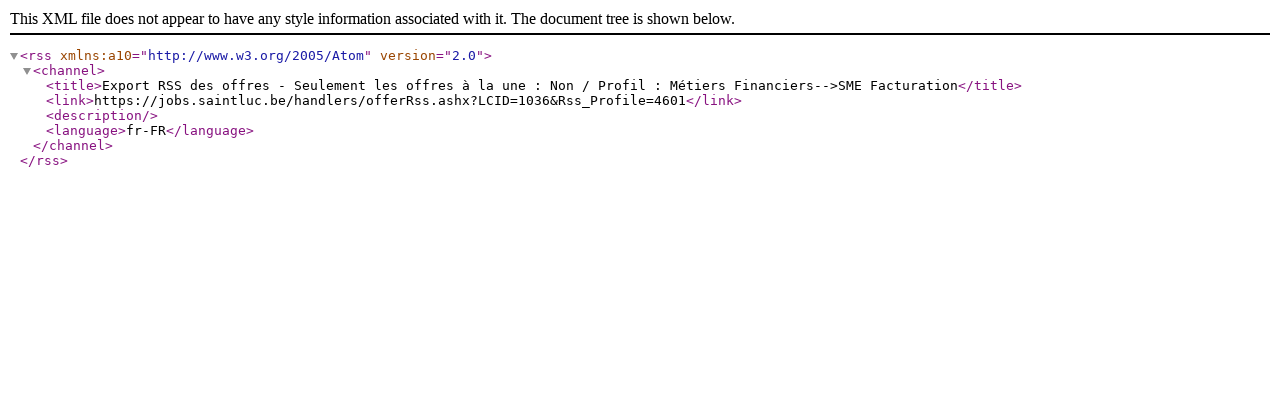

--- FILE ---
content_type: text/xml; charset=utf-8
request_url: https://jobs.saintluc.be/handlers/offerRss.ashx?LCID=1036&Rss_Profile=4601
body_size: 445
content:
<?xml version="1.0" encoding="UTF-8"?>
<rss xmlns:a10="http://www.w3.org/2005/Atom" version="2.0">
  <channel>
    <title>Export RSS des offres - Seulement les offres à la une : Non / Profil : Métiers Financiers--&gt;SME Facturation</title>
    <link>https://jobs.saintluc.be/handlers/offerRss.ashx?LCID=1036&amp;Rss_Profile=4601</link>
    <description />
    <language>fr-FR</language>
  </channel>
</rss>